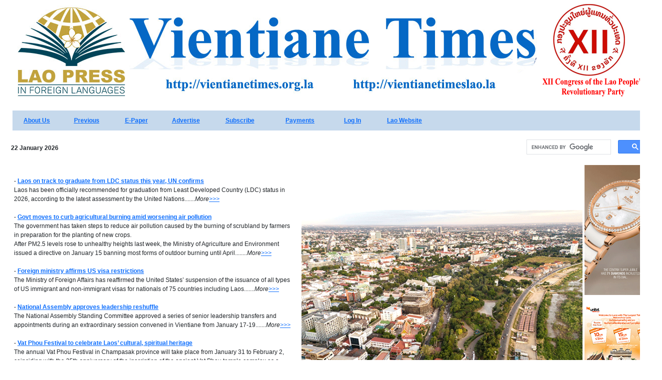

--- FILE ---
content_type: text/html; charset=UTF-8
request_url: http://www.vientianetimes.org.la/
body_size: 8880
content:
<!DOCTYPE html PUBLIC "-//W3C//DTD XHTML 1.0 Transitional//EN" "http://www.w3.org/TR/xhtml1/DTD/xhtml1-transitional.dtd">
<html xmlns="http://www.w3.org/1999/xhtml">
<head>
  <title>Vientiane Times</title>
	<meta http-equiv="Content-Type" content="text/html; charset=utf-8" />
	<meta charset="utf-8">
	<meta name="viewport" content="width=device-width, initial-scale=1">
	<link href="https://cdn.jsdelivr.net/npm/bootstrap@5.3.2/dist/css/bootstrap.min.css" rel="stylesheet">
	<script src="https://cdn.jsdelivr.net/npm/bootstrap@5.3.2/dist/js/bootstrap.bundle.min.js"></script>
  <link rel="stylesheet" href="https://cdnjs.cloudflare.com/ajax/libs/font-awesome/4.7.0/css/font-awesome.min.css">
  <script src="https://ajax.googleapis.com/ajax/libs/jquery/3.7.1/jquery.min.js"></script>
</head>
<body>


<!DOCTYPE html PUBLIC "-//W3C//DTD XHTML 1.0 Transitional//EN" "http://www.w3.org/TR/xhtml1/DTD/xhtml1-transitional.dtd">
<html xmlns="http://www.w3.org/1999/xhtml">
<head><meta charset="utf-8">
	<title>.::vientianetimes::.</title>
	<style type="text/css">
	.style25 {font-size: 12px; font-family: Times "Times New Roman", Times, serif; }
.style286red1 {font-size: 12px; font-weight: bold; color: #FF0000; }
.style286red1 {
	font-size: 14px;
	font-weight: bold;
	color: #FF0000;
}
.style371 {font-size: 12px; font-family: Times "Times New Roman", Times, serif; font-weight: bold; }
.style371 {font-size: 12px}
body,td,th {
	font-size: 12px;
	font-family: Arial, Helvetica, sans-serif;
}
body {
	background-color: #FFF;
}
.style311 {FONT-WEIGHT: bold; COLOR: #000000; }
.currentNewsHeader {
	color: #1D25AA;
	font-weight: bold;
	font-size: x-large;
}
    </style>
	<!-- Boostrp slider 2022 --><meta name="viewport" content="width=device-width, initial-scale=1, shrink-to-fit=no"><!-- Boostrap css -->
	<link crossorigin="anonymous" href="https://cdn.jsdelivr.net/npm/bootstrap@5.2.0-beta1/dist/css/bootstrap.min.css" integrity="sha384-0evHe/X+R7YkIZDRvuzKMRqM+OrBnVFBL6DOitfPri4tjfHxaWutUpFmBp4vmVor" rel="stylesheet" />
	<style type="text/css">
	.notice{
		width:563px;
		padding: 5px;
	}
	</style>
	<style type="text/css">
	.notice1{
		width:541px;
		padding: 5px;
		height: 105px;
		
	}
	</style>
	<style type="text/css">
	h5 a:hover{
		color:#FFF;
		text-decoration:underline;
	}
	h5 a{
		color:#FFF;
		text-decoration:none;
	}
	.style302 {FONT-FAMILY: Times "Times New Roman", Times, serif; font-weight: bold;}
    .style140 {
	font-weight: normal;
	color: #E53134;
	font-size: medium;
}
    .style230 {
	color: #FF0000;
	font-weight: bold;
	font-size: x-large;
}
    .advheadline {	color: #F70E12;
	font-family: Baskerville, "Palatino Linotype", Palatino, "Century Schoolbook L", "Times New Roman", serif;
	font-weight: bold;
	font-size: large;
}
.style26 {	color: #000000;
	font-size: medium;
}
    .style2301 {
	color: #FF0000;
	font-weight: normal;
	font-size: 12px;
}
.inform{
	background-color: #F00;
	text-align: center;
	color: #FFF;
}
    .style3021 {	FONT-FAMILY: Times "Times New Roman", Times, serif;
	font-weight: bold;
	font-size: large;
}
    .style1401 {
	font-weight: bold;
	font-size: large;
	color: #FF0004;
}
    .style1402 {font-weight: bold}
    .style3022 {	FONT-FAMILY: Times "Times New Roman", Times, serif;
	font-weight: bold;
	font-size: large;
	text-align: center;
}
	.style251 {FONT-SIZE: 12px; FONT-FAMILY: Arial, Helvetica, sans-serif
}
    </style>
	<!-- end Boostrp slider 2022 -->
    <!-- Global site tag (gtag.js) - Google Analytics --><script async src="https://www.googletagmanager.com/gtag/js?id=UA-155169661-1"></script><script>
  window.dataLayer = window.dataLayer || [];
  function gtag(){dataLayer.push(arguments);}
  gtag('js', new Date());

  gtag('config', 'UA-155169661-1');
</script>

<style type="text/css">
.wrapper{
	margin-left: 20px;
	margin-right: 20px;
}
.style1403 {	font-weight: bold;
	font-size: 16px;
}
.style1404 {	font-weight: bold;
	font-size: large;
}
.style14011 {font-weight: bold;
	font-size: 16px;
}
.style14012 {font-weight: bold;
	font-size: large;
}
.style14021 {font-weight: bold;
	font-size: 16px;
}
</style>
</head>
<body>
<div class="wrapper">
<table align="center" border="0" width="1293">
	<tbody>
		<tr>
			<td width="1287" height="1848" valign="top">
			<table border="0" width="1287">
				<tbody>
					<tr>
						<td valign="top" width="1281">
						<table border="0" width="1281">
							<tbody>
								<tr>
									<td width="1279" align="center"><img src="Access/VTT_banner2026.jpg" alt="" width="1273" height="197" usemap="#Map" border="0"/></td>
								</tr>
							</tbody>
						</table>
						</td>
					</tr>
					<tr>
						<td valign="top">&nbsp;
						<table align="center" cellpadding="0" cellspacing="0" width="1279">
							<tbody>
								<tr bgcolor="#C6D9EC" class="style371" valign="top">
									<td align="center" height="40" valign="middle" width="97">
									<div align="center"><strong><a href="About_us.htm" target="_parent">About Us</a></strong></div>
									</td>
									<td align="center" bgcolor="#C6D9EC" valign="middle" width="102"><strong><a href="https://www.vientianetimes.org.la/Previous_issue.php" target="_parent">Previous</a></strong></td>
									<td align="center" bgcolor="#C6D9EC" valign="middle" width="97">
									<div align="center"><strong><a href="VTTimes_PDF.php" target="_parent">E-Paper</a></strong></div>
									</td>
									<td align="center" valign="middle" width="101">
									<div align="center"><strong><a href="https://www.vientianetimes.org.la/vttconnectiondbnew/advertisement.php" target="_parent">Advertise</a></strong></div>
									</td>
									<td align="center" valign="middle" width="115">
									<div align="center"><strong><a href="https://www.vientianetimes.org.la/vttconnectiondbnew/onlinesub.php" target="_parent">Subscribe</a></strong></div>
									</td>
									<td align="center" valign="middle" width="126">
									<div align="center"><strong><a href="https://www.vientianetimes.org.la/payment_online.php">Payments</a></strong></div>
									</td>
									<td align="center" valign="middle" width="84">
									<div align="center"><strong><a href="https://www.vientianetimes.org.la/login/">Log In</a></strong></div>
									</td>
									<td align="center" valign="middle" width="124">
									<div align="center"><a href="https://www.vientianetimeslao.la/">Lao Website</a></div>
									</td>
									<td align="center" valign="middle" width="113">
									<div align="center"></div>
									</td>
									<td align="center" valign="middle" width="103">
									<div align="center"></div>
									</td>
									<td align="center" valign="middle" width="109">
									<div align="center"></div>
									</td>
									<td align="center" valign="middle" width="75">
									<div align="center"></div>
									</td>
									<td align="center" valign="middle" width="31">
									<div align="center"></div>
									</td>
								</tr>
							</tbody>
						</table>
						</td>
					</tr>
					<tr>
						<td align="center" valign="top">
						<table align="right" cellpadding="0" cellspacing="0" width="317">
							<tbody>
								<tr bgcolor="#FFFFFF" valign="top">
									<td align="left" height="0" valign="top" width="315"><!-- <script type="text/javascript">

// Google Internal Site Search script- By JavaScriptKit.com (http://www.javascriptkit.com)
// For this and over 400+ free scripts, visit JavaScript Kit- http://www.javascriptkit.com/
// This notice must stay intact for use

//Enter domain of site to search.
var domainroot="https://vientianetimes.org.la/"

function Gsitesearch(curobj){
curobj.q.value="site:"+domainroot+" "+curobj.qfront.value
}</script> --></td>
								</tr>
							</tbody>
						</table>
						</td>
					</tr>
				</tbody>
			</table>

			<table width="1299">
				<tbody>
					<tr>
						<td height="17" valign="middle" width="1002"><strong><font face="Arial, Helvetica, sans-serif">22 January 2026</font></strong></td>
						<td align="right" valign="middle" width="277">
                        <script>
          (function() {
            var cx = '006321843171769933296:ghvgch6dqe4';
            var gcse = document.createElement('script');
            gcse.type = 'text/javascript';
            gcse.async = true;
            gcse.src = 'https://cse.google.com/cse.js?cx=' + cx;
            var s = document.getElementsByTagName('script')[0];
            s.parentNode.insertBefore(gcse, s);
          })();
        </script>
          <gcse:search></gcse:search>
          </td>
					</tr>
				</tbody>
			</table>

			<table align="center" border="0" width="1285">
				<tbody>
					<tr>
						<td height="1441" width="1120">
						<table border="0" width="1118">
							<tbody>
								<tr>
								  <td class="style25" height="298" valign="middle" width="567">
									<div class="notice">
									  <p>                                      <span class="style2301" style="color: #FF0004"><br />
									  </span>
									  -<strong> <a href="freefreenews/freecontent_015_Laos_y26.php">Laos on track to graduate from LDC status this year, UN  confirms</a></strong><br />
									  Laos has been officially recommended for graduation from  Least Developed Country (LDC) status in 2026, according to the latest  assessment by the United Nations.......<em>More<a href="freefreenews/freecontent_015_Laos_y26.php">&gt;&gt;&gt;</a></em><br />
                                      <span style="color: #FF0004"><br />
                                      </span>-<strong> <a href="freefreenews/freecontent_015_Govt_y26.php">Govt moves to curb agricultural burning amid worsening air  pollution</a></strong><br />
                                      The government has taken steps to reduce air pollution  caused by the burning of scrubland by farmers in preparation for the planting  of new crops.<br />
                                      After PM2.5 levels rose to unhealthy heights last week, the  Ministry of Agriculture and Environment issued a directive on January 15  banning most forms of outdoor burning until April........<em>More<a href="freefreenews/freecontent_015_Govt_y26.php">&gt;&gt;&gt;</a></em><br />
                                        <br />
                                      -<strong> <a href="freefreenews/freecontent_015_Foreign_y26.php">Foreign ministry affirms US visa restrictions</a></strong><br />
                                      The Ministry of Foreign Affairs has reaffirmed the United  States&rsquo; suspension of the issuance of all types of US immigrant and  non-immigrant visas for nationals of 75 countries including Laos.......<em>More<a href="freefreenews/freecontent_015_Foreign_y26.php">&gt;&gt;&gt;</a></em><br />
                                      <br />
                                      -<strong> <a href="freefreenews/freecontent_015_National_y26.php">National Assembly approves leadership reshuffle</a></strong><br />
The National Assembly Standing Committee approved a series  of senior leadership transfers and appointments during an extraordinary session  convened in Vientiane from January 17-19.......<em>More<a href="freefreenews/freecontent_015_National_y26.php">&gt;&gt;&gt;</a></em><br />
<br />
-<strong> <a href="freefreenews/freecontent_015_Vat_y26.php">Vat Phou Festival to celebrate Laos&rsquo; cultural, spiritual  heritage</a></strong><br />
The annual Vat Phou Festival in Champasak province will take  place from January 31 to February 2, coinciding with the 25th anniversary of  the inscription of the ancient Vat Phou temple complex as a UNESCO World  Heritage Site......<em>More<a href="freefreenews/freecontent_015_Vat_y26.php">&gt;&gt;&gt;</a></em><br />
  <br />
                                        -<strong> <a href="freefreenews/freecontent_015_Sustaianble_y26.php">Sustainable harnessing and advancement of nuclear energy for  transforming India bill, 2025</a></strong><br />
At this stage of India&rsquo;s energy transition, the country is  revisiting the foundations of its nuclear framework to match present-day needs  and future ambitions.....<em>More<a href="freefreenews/freecontent_015_Sustaianble_y26.php">&gt;&gt;&gt;</a></em><br />
<br /> 
- <strong class="style25"><a href="freefreenews/freecontent_015_Assurances_y26.php">Assurances General  Laos celebrates 35 years, reaffirms status as leading insurer</a></strong><br />
Assurances General Laos  (AGL) marked its 35th anniversary with a grand celebration in Vientiane on  Wednesday, commemorating past achievements and announcing a renewed vision for  sustainable growth...<em>More<a href="freefreenews/freecontent_015_Assurances_y26.php">&gt;&gt;&gt;</a></em></p>
									</div>
								  <br /></td>
									<td valign="middle" width="541">
									<div class="carousel slide carousel-fade" data-bs-ride="carousel" id="carouselvtt">
									<div class="carousel-indicators"><button aria-current="true" aria-label="Slide 1" class="active" data-bs-slide-to="0" data-bs-target="#carouselvtt" type="button"></button>
                                    <button aria-label="Slide 2" data-bs-slide-to="1" data-bs-target="#carouselvtt" type="button"></button>
                                    <button aria-label="Slide 3" data-bs-slide-to="2" data-bs-target="#carouselvtt" type="button"></button>
                                    <button aria-label="Slide 4" data-bs-slide-to="3" data-bs-target="#carouselvtt" type="button"></button>
                                    <button aria-label="Slide 5" data-bs-slide-to="4" data-bs-target="#carouselvtt" type="button"></button>
                                    <button aria-label="Slide 6" data-bs-slide-to="5" data-bs-target="#carouselvtt" type="button"></button>
                                    <button aria-label="Slide 7" data-bs-slide-to="6" data-bs-target="#carouselvtt" type="button"></button>
                                    <button aria-label="Slide 8" data-bs-slide-to="7" data-bs-target="#carouselvtt" type="button"></button>
                                    
                                                
                                    
                                    
                                                                      
                                  
                                    
                                                              
                                    
                                    
                                  
                                    
                                    </div>

									<div class="carousel-inner">
									<div class="carousel-item active"><a class="style371" href="freefreenews/freecontent_015_Laos_y26.php"><img alt="..." class="d-block w-100" src="free_news/15f26/P1.gif" /></a>

									<div class="carousel-caption d-none d-md-block">
									<h5><a class="none" href="freefreenews/freecontent_015_Laos_y26.php">Laos on track to graduate from LDC status this year, UN confirms</a></h5>
									</div>
                                    </div>
                                    
                                    <div class="carousel-item"><a class="style371" href="freefreenews/freecontent_015_Foreign_y26.php"><img alt="..." class="d-block w-100" src="free_news/15f26/P3out.gif" /></a>
									  <div class="carousel-caption d-none d-md-block">
									    <h5><a class="none" href="freefreenews/freecontent_015_Foreign_y26.php">Foreign ministry affirms US visa restrictions</a></h5>
								      </div>
                                      </div>
                                    
                                    <div class="carousel-item"><a class="style371" href="freefreenews/freecontent_015_National_y26.php"><img alt="..." class="d-block w-100" src="free_news/15f26/3-1.gif" /></a>
									  <div class="carousel-caption d-none d-md-block">
									    <h5><a class="none" href="freefreenews/freecontent_015_National_y26.php">National Assembly approves leadership reshuffle</a></h5>
								      </div>
                                      </div>
                                    
                                    <div class="carousel-item"><a class="style371" href="freefreenews/freecontent_015_Vat_y26.php"><img alt="..." class="d-block w-100" src="free_news/15f26/2-1.gif" /></a>
									  <div class="carousel-caption d-none d-md-block">
									    <h5><a class="none" href="freefreenews/freecontent_015_Vat_y26.php">Vat Phou Festival to celebrate Laos’ cultural, spiritual heritage</a></h5>
								      </div>
                                    </div>
                                    
                                   
                                      
                                       
                                    
                                  
                                      
                                                                           
                                      
                                       
                                                                         
                                      
                                     
                                      
                                      
                                      
                                     
                                     
                                   
                                    
                                    
                                   
                                      
                                                              
                                    
									
									
									
                                      
									
																
									
									
									
                                      
                                      
								
                                      
                                     
                                      
                                     
                                      
                                      
                                      
                                       
                                      
                                      
                                       
                                                                          
                                       
                                      
									
									
									
									
									
                                    
                                    
                                    
                                    
                                    
                                    
									
                                    
                                     
									
									
                                    
                                     
                                                                            
                                      
                                      
                                       
                                      
                                      
                                      
                                        
                                     
                                     
                                      
                                       
                                      
                                               
                                                                   
                                                        
                                                        
                                                  
                                        
                                                                
                                     
                                      
                                                                    
                                       
                                      
                                     
                                      
                                      
                                      
                                       											
									
									
									
                                      
                                      
                                      
                                     
                                      
                                      
                                      <button class="carousel-control-prev" data-bs-slide="prev" data-bs-target="#carouselvtt" type="button"><span class="visually-hidden">Previous</span></button>
                                    <button class="carousel-control-next" data-bs-slide="next" data-bs-target="#carouselvtt" type="button"><span class="visually-hidden">Next</span></button></div>
									<br />
									<span class="style25"><script src="https://cdn.jsdelivr.net/npm/bootstrap@5.2.0-beta1/dist/js/bootstrap.bundle.min.js" integrity="sha384-pprn3073KE6tl6bjs2QrFaJGz5/SUsLqktiwsUTF55Jfv3qYSDhgCecCxMW52nD2" crossorigin="anonymous"></script> </span></div>
									</td>
								</tr>
								<tr>
									<td valign="top">
									<table border="0" height="390" width="572">
										<tbody>
											<tr>
												<td align="center" height="17"><strong class="currentNewsHeader">More news stories</strong></td>
											</tr>
											<tr>
												<td height="18" class="style286red1"><strong>Subscription only</strong></td>
											</tr>
											<tr>
												<td class="style25" height="314" valign="top">
												<p><br />
                                                  -<strong> <a href="sub-new/Current/Cur_015_wisss_y26.php">Swiss Red Cross extends support for humanitarian projects in  Laos</a></strong><br />
The Lao Red Cross and Swiss Red Cross on Tuesday inked  project agreements that will strengthen their long-standing humanitarian  partnership in enhancing community resilience, emergency preparedness, and  public health........<em>More<a href="sub-new/Current/Cur_015_wisss_y26.php">&gt;&gt;&gt;</a></em><br />
                                                  <br />
                                                  -<strong> <a href="sub-new/Current/Cur_015_Govt_y26.php">Govt rallies multi-sectoral action to combat antimicrobial  resistance</a></strong><br />
                                                  The government is intensifying the national response to  antimicrobial resistance (AMR), warning that the &ldquo;silent pandemic&rdquo; of  drug-resistant infections poses a severe threat to the country&rsquo;s health  security and economic development.........<em>More<a href="sub-new/Current/Cur_015_Govt_y26.php">&gt;&gt;&gt;</a></em><br />
                                                  <br />
                                                  -<strong> <a href="sub-new/Current/Cur_015_UXO_y26.php">UXO cleared from 7 million square metres of land in  Xiengkhouang </a></strong><br />
 More than 7 million square metres of land in Xiengkhouang  province were cleared of unexploded ordnance (UXO) during the second half of  2025, marking a significant contribution to public safety and local  development.e..........<em>More<a href="sub-new/Current/Cur_015_UXO_y26.php">&gt;&gt;&gt;</a></em><br />
                                                  <br />
                                                  -<strong> <a href="sub-new/Current/Cur_015_Unexplained_y26.php">Unexplained shooting in Champasak leaves three dead</a></strong><br />
                                                  A tragic shooting incident in Houayshot village, Pathoumphon  district, Champasak province, has resulted in the deaths of three people,  authorities said yesterday..........<em>More<a href="sub-new/Current/Cur_015_Unexplained_y26.php">&gt;&gt;&gt;</a></em><br />
                                                  <br />
                                                  -<strong> <a href="sub-new/Current/Cur_015_Attapeu_y26.php">Attapeu officials focus on reducing poverty</a></strong><br />
                                                  Officials in Attapeu province are focusing on improving the  living standards of the people and have set a target for lifting 3,827 poor  families out of poverty by 2030........<em>More<a href="sub-new/Current/Cur_015_Attapeu_y26.php">&gt;&gt;&gt;</a></em></p></td>
										  </tr>
											<tr>
											  <td class="style25" height="17" valign="top">&nbsp;</td>
										  </tr>
										</tbody>
									</table>

									<table width="578" border="0" cellpadding="3" cellspacing="3">
										<tbody>
											<tr>
												<td valign="top" width="275">
												<div class="section-title">
												<h6><strong><a href="sub-new/Business/Business_Index.php">Business</a></strong></h6>
												</div>
												</td>
												<td valign="top" width="282">
												<div class="section-title">
												<h6><strong><a href="sub-new/Entertainment/Enter_Indext.php">Art &amp; Culture</a></strong></h6>
												</div>
												</td>
											</tr>
											<tr>
												<td height="22" valign="top"><span class="style286red1">Subscription only</span></td>
												<td valign="top"><span class="style286red1">Subscription only</span></td>
											</tr>
											<tr>
												<td height="309">
												<p class="style37">&nbsp;</p>
												<div class="style25">
												  <p><strong><a href="sub-new/Business/Business_Index.php">2025 tax earnings exceed plan, higher target set for  2026</a></strong><br />
                                                  </p>
                                                  <p>The government earned more income from taxes than planned in 2025,  prompting the tax department to set a significantly higher target for 2026.<br />
Director General of the Tax Department under the  Ministry of Finance, Mr Phoukhao Vannavongxay, said the amount of revenue  collected in 2025 exceeded expectations.<br />
The department was recommended to amass 18,500 billion  kip but collected 22,852 billion kip, surpassing the target figure by 23.53  percent.<br />
This was also an increase of 26.51 percent compared to  2024, with an additional 4,789 billion kip being garnered.<br />
The Tax Department reviewed its 2025 performance and  plans for 2026 at a meeting held on January 15, chaired by Minister of Finance  Mr Santiphab Phomvihane. <br />
                                                  </p>
                                                  <p>......<em> M<em><em>ore<a href="sub-new/Business/Business_Index.php"> &gt;&gt;&gt;</a></em></em></em></p>
												</div>
											  </td>
												<td valign="top">
												<div class="vtcontainer">
												<div class="vtcolumn">
												<p class="style37"><strong><a href="https://www.vientianetimes.org.la/sub-new/Entertainment/Enter_Indext.php"><img height="228" src="free_news/15f26/ent1.gif" width="275" /></a></strong></p>

												<div class="style25">
												<p><strong><a href="sub-new/Entertainment/Enter_Indext.php">Follow your dream and enter the Vientiane Rap Battle! </a></strong><br />
 Rappers are invited to compete for a place in the Vientiane  Rap Battle, when aspiring hopefuls from across the country will showcase their  skills in the hope of making it big in the Lao hip-hop scene...........<em> M<em><em>ore<a href="sub-new/Entertainment/Enter_Indext.php"> &gt;&gt;&gt;</a></em></em></em></p>
												</div>
												</div>
												</div>
												</td>
											</tr>
											<tr>
												<td valign="top">
												<div class="section-title">
												<h6><strong><a href="sub-new/Feature/Feature_Index.php">Feature</a></strong></h6>
												</div>
												</td>
												<td valign="top">
												<div class="section-title">
												<h6><strong><a href="Region_world/Reworld_Index.php">World</a></strong></h6>
												</div>
												</td>
											</tr>
											<tr>
												<td valign="top"><span class="style286red1">Subscription only</span></td>
												<td valign="top"></td>
											</tr>
											<tr>
												<td valign="top">
												<p><img height="228" src="free_news/13f26/features.gif" width="275" /></p>

												<div class="style25">
												<p><strong><a href="freefreenews/freecontent_013_Lao_People_y26.php">Lao People&rsquo;s Army evolves into modern fighting force</a></strong><br />
												  The Lao People&rsquo;s Army has undergone significant changes over  the years and has become a more modern and stronger force under the leadership  of the Lao People&rsquo;s Revolutionary Party....<em>.</em>.<em>..</em>..<em><em><em><em><em><em><em><em><em><em><em><em><em><em><em><em><em><em><em><em><em><em><em><em><em><em><em><em><em><em><em><em><em><em>M<em><em>ore<a href="sub-new/Feature/Feature_Index.php">&gt;&gt;&gt;</a></em></em></em></em></em></em></em></em></em></em></em></em></em></em></em></em></em></em></em></em></em></em></em></em></em></em></em></em></em></em></em></em></em></em></em></em></p>
												</div>

												<div class="vtcontainer">
												<div class="vtcolumn">
												<div class="style25"></div>
												</div>
												</div>
												</td>
												<td valign="top">
												  <a href="Region_world/Reworld_Index.php">
												  <div class="vtcontainer">
												    <div class="vtcolumn">
												      <p><a href="freefreenews/freecontent_161_Laforet_y24.php"><a href="Region_world/Reworld_Index.php"><img height="228" src="free_news/15f26/worleout.gif" width="275" /></p>
												      <div class="style25">
												        <p><strong> </strong><a href="Region_world/Reworld_Index.php"><strong> China-Chile joint research of Atacama trench marks  first-ever bilateral marine collaboration</strong><br />
												        </a>(Global Times/BRNN) -- Chinese Ambassador to Chile Niu  Qingbao said that the China-Chile joint scientific expedition to the Atacama  Trench marks the first joint marine ......<span class="style25"><em>M<em><em>ore </em></em></em><a href="Region_world/Reworld_Index.php"><em><em><em>&gt;&gt;&gt;</em></em></em></a></span> <br />
                                                        </p>
												      </div>
												    </div>
												  </div></td>
											</tr>
											<tr>
												<td height="2"></td>
												<td></td>
											</tr>
									  </tbody>
									</table>
									<p class="style25"></p>
								  </td>
									<td align="center" height="1101" valign="top">
									<table align="center" border="0" cellpadding="3" cellspacing="5" width="543">
										<tbody>
											<tr>
												<td align="center" height="17" valign="top" width="527">
												<h4>												  <a href="whats_on2024.php">
											    What&#39;s on in Laos</a></h4></td>
											</tr>
											<tr>
											  <td height="172" align="center" valign="top" bgcolor="#E4E4E4"><a href="https://www.laovietbank.com.la/en_US/exchange/exchange-rate.html" target="_blank"></a><a href="https://www.laovietbank.com.la/en_US/exchange/exchange-rate.html" target="_blank"></a>
										      <p class="style1401"><a href="https://www.laovietbank.com.la/en_US/exchange/exchange-rate.html" target="_blank"><img height="322" src="Adv2023/exchange1.jpg" width="450" /></a></p></td>
										  </tr>
											<tr>
											  <td height="21" align="center" valign="top" bgcolor="#D8D8D8"><a href="https://www.vietnamairlines.com/la/en/home"><img src="Adv2025/Lao-viet_Nov25.gif" width="450" height="207" alt=""/><br />
										      <img src="Adv2025/Lao-viet1_Nov25.gif" width="450" height="210" alt=""/>											  </a></td>
										  </tr>
										</tbody>
									</table>
									<br />
									<table width="540" border="0" cellpadding="3" cellspacing="3">
										<tbody>
											<tr>
												<td valign="top">
												<div class="section-title">
												<h6 class="title"><strong><a href="sub-new/Opinion/Opinion_Index.php">Opinion/Streetwise</a></strong></h6>
												</div>
												</td>
												<td valign="top">
												<div class="section-title">
												<h6 class="title"><strong><a href="sub-new/Sport/Sport_Indext.php">Sports</a></strong></h6>
												</div>
												</td>
											</tr>
											<tr>
												<td valign="top"><span class="style286red1">Subscription only</span></td>
												<td valign="top"><span class="style286red1">Subscription only</span></td>
											</tr>
											<tr>
												<td valign="top">
												<div class="vtcontainer">
												<div class="vtcolumn">
												<div class="style25">
												<p><a href="freefreenews/freecontent_233_What_development_y25.php"><img height="228" src="free_news/14f26/o1.gif" width="275" /></a></p>

												<div class="style25">
												<p><strong><a href="sub-new/Opinion/Opinion_Index.php">What are your expectations from the Lao People&rsquo;s Army?</a></strong><br />
                                                  <em>As the Lao People&rsquo;s Army celebrates its 77th anniversary  on January 20, the nation reflects on nearly eight decades of transformation.  From its humble beginnings as.</em><em>.</em>.<em>.</em>...<em> M<em><em>ore<a href="sub-new/Opinion/Opinion_Index.php"> &gt;&gt;&gt;</a></em></em></em></p>
												</div>
												</div>
												</div>
												</div>
												</td>
												<td valign="top">
												<p><a href="sub-new/Sport/Sport_Indext.php"><strong><img height="228" src="free_news/15f26/sp2.gif" width="275" /></strong></a></p>
												<div class="style25">
												  <p><strong><a href="sub-new/Sport/Sport_Indext.php">ASEAN Para Games kick off in grand style</a></strong><br />
											      The 13th ASEAN Para Games officially got underway with a  spectacular opening ceremony on Monday evening, marking the start of a  week-long celebration ......More <a href="sub-new/Sport/Sport_Indext.php">&gt;&gt;&gt;</a></p>
												</div>
												</td>
											</tr>
										</tbody>
									</table>

									<table width="562" border="0" align="center" cellpadding="3" cellspacing="3">
									  <tr>
									    <td valign="top"><div class="section-title">
									      <h6 class="title"><strong><a href="sub-new/Travel/Trav_Index.php">Travel</a></strong></h6>
									      </div></td>
									    <td valign="top"><div class="section-title">
									      <h6 class="title"><strong><a href="https://www.vientianetimes.org.la/photo_scenes.php">Photo Scenes</a></strong></h6>
									      </div></td>
								      </tr>
									  <tr>
									    <td valign="top"><span class="style286red1">Subscription only</span></td>
									    <td valign="top"></td>
								      </tr>
									  <tr>
									    <td valign="top"><div class="vtcontainer">
									      <div class="vtcolumn">
									        <p><a href="sub-new/Travel/Trav_Index.php"><img alt="" height="228" src="free_news/253f25/Ni1.gif" width="275" /></a></p>
									        <div class="style25">
									          <p><strong><a href="freefreenews/freecontent_253_Exploring_y25.php">Exploring Guangxi&rsquo;s must-sees: where songs, silk and  villages tell their stories</a></strong><br />
From mountain chants echoing across valleys to silk threads  travelling from rural workshops to global fashion houses, &nbsp;...<em>M<em><em>ore <a href="sub-new/Travel/Trav_Index.php">&gt;&gt;&gt;</a></em></em></em></p>
								            </div>
								          </div>
									      </div></td>
									    <td class="style371" valign="top"><div class="vtcontainer">
									      <div class="vtcolumn">
									        <p><a href="https://www.vientianetimes.org.la/photo_scenes.php"> </a><a href="photo_scenes.php"> </a><a href="photo_scenes.php"><img alt="" height="228" src="free_news/15f26/e1.gif" width="275" /></a></p>
									        <div class="style25">
									          <p><a href="photo_scenes.php">Deputy Prime Minister General Chansamone Chanyalath on Wednesday delivers  an address at a meeting to mark the 77th anniversary of the Lao People&rsquo;s Army.....<em><em><em><em><em><em><em><em><em><em><em><em><em><em><em><em><em><em><em><em><em><em><em><em><em><em><em><em><em><em><em><em><em><em>M<em><em>ore&gt;&gt;&gt;</em></em></em></em></em></em></em></em></em></em></em></em></em></em></em></em></em></em></em></em></em></em></em></em></em></em></em></em></em></em></em></em></em></em></em></em> </a></p>
									        </div>
								          </div>
									      </div></td>
								      </tr>
										<tbody>
											<tr>
												<td width="275" height="52" valign="top"></td>
												<td width="277" valign="top"></td>
											</tr>
										</tbody>
									</table>
								  </td>
								</tr>
							</tbody>
						</table>
						<table align="center" border="0" width="1118">
						  <tbody>
						    <tr>
						      <td align="center" colspan="6" valign="top" width="1092"><hr /></td>
					        </tr>
					      </tbody>
					    </table></td>
						<td align="center" valign="top" width="155">
						<table width="154">
							<tbody>
								<tr>
									<td width="146"><a href="https://www.rado.com"><img height="260" src="Adv2025/newrado.gif" width="144" /></a></td>
								</tr>
								<tr>
								  <td height="17"><a href="https://unitel.com.la/package-mobile/1732171295134" target="_blank"></a></td>
							  </tr>
								<tr>
									<td><a href="https://unitel.com.la/package-mobile/1732171295134" target="_blank"><img height="150" src="Adv2025/Unitel2025.gif" width="150" /></a></td>
								</tr>
								<tr>
								  <td><a href="https://www.unitel.com.la" target="_blank"><img alt="" height="80" src="Adv2023/unitel_logo.jpg" style="width:100%;" width="150" /></a></td>
							  </tr>
								<tr>
									<td></td>
								</tr>
								<tr>
									<td><a href="https://www.facebook.com/ktsignage" target="_blank"><img height="130" src="Adv2023/logo_khunta.jpg" width="147" /></a></td>
								</tr>
								<tr>
									<td><a href="https://laotel.com/" target="_blank"><img height="160" src="Adv2023/logo_laomphone.jpg" width="124" /></a><a href="https://www.unitel.com.la" target="_blank"></a></td>
								</tr>
								<tr>
									<td><a href="http://www.asianews.network/" target="_blank"><img alt="" height="58" src="Adv2023/ann_logo.jpg" style="width:100%;" width="124" /></a></td>
								</tr>
								<tr>
									<td></td>
								</tr>
								<tr>
                                <td height="18"><!-- Start of WebFreeCounter Code -->
                <!-- End of WebFreeCounter Code -->
                <span class="style25">Counter : Jan. 21,  2026</span></td>
            </tr>
            <tr>
                 <td height="18">
             <!-- Default Statcounter code for Vientianetimes newspaper
https://www.vientianetimes.org.la/ -->
<script type="text/javascript">
var sc_project=13086603; 
var sc_invisible=0; 
var sc_security="03de0072"; 
var scJsHost = "https://";
document.write("<sc"+"ript type='text/javascript' src='" +
scJsHost+
"statcounter.com/counter/counter.js'></"+"script>");
</script>
<noscript><div class="statcounter"><a title="Web Analytics
Made Easy - Statcounter" href="https://statcounter.com/"
target="_blank"><img class="statcounter"
src="https://c.statcounter.com/13086603/0/03de0072/0/"
alt="Web Analytics Made Easy - Statcounter"
referrerPolicy="no-referrer-when-downgrade"></a></div></noscript>
<!-- End of Statcounter Code --></td>
							
								</tr>
							</tbody>
						</table>
						<a href="https://www.facebook.com/ktsignage" target="_blank"></a>						</td>
					</tr>
			  </tbody>
			</table>

			<table border="0" width="1289">
				<tbody>
					<tr>
						<td></td>
					</tr>
					<tr>
						<td height="77" align="left" bgcolor="#CCCCCC" style="text-align: center"><span class="style371"><strong><a href="https://www.facebook.com/vientianetimesonline/" target="_blank">Eng-FB Page</a></strong> | <strong><a href="https://www.facebook.com/vientianetimeslao" target="_blank">Lao-FB Page</a></strong> | <strong><a href="https://www.youtube.com/user/TheVientianeTimes/videos" target="_blank">Video Clips</a></strong> | <a href="https://www.vientianetimes.org.la/Links.php"><strong>Other Websites</strong></a> | <strong><a href="https://www.vientianetimes.org.la/ourpart.php">Media Partners</a></strong></span><br />
					    <br />
					    Vientiane Times Phonpapao Village, Unit 32, Sisattanak District, P.O.Box: 5723 Vientiane, Lao PDR<br />
				        Tel: (856-21) 336042, 336043; Fax: (856-21) 336041; Email:&nbsp;info@vientianetimes.la<br />
		              <strong>Copyright &copy; 1999 Vientiane Times</strong> </td>
				  </tr>
				</tbody>
			</table>
			</td>
		</tr>
	</tbody>
</table>

<p></p>
</div>

<map name="Map" id="Map">
  <area shape="rect" coords="9,3,232,191" href="https://vientianetimes.org.la/" />
  <area shape="rect" coords="294,146,614,185" href="https://vientianetimes.org.la/" />
  <area shape="rect" coords="677,149,968,184" href="https://vientianetimeslao.la/" target="_blank" />
</map>
</body>
</html>